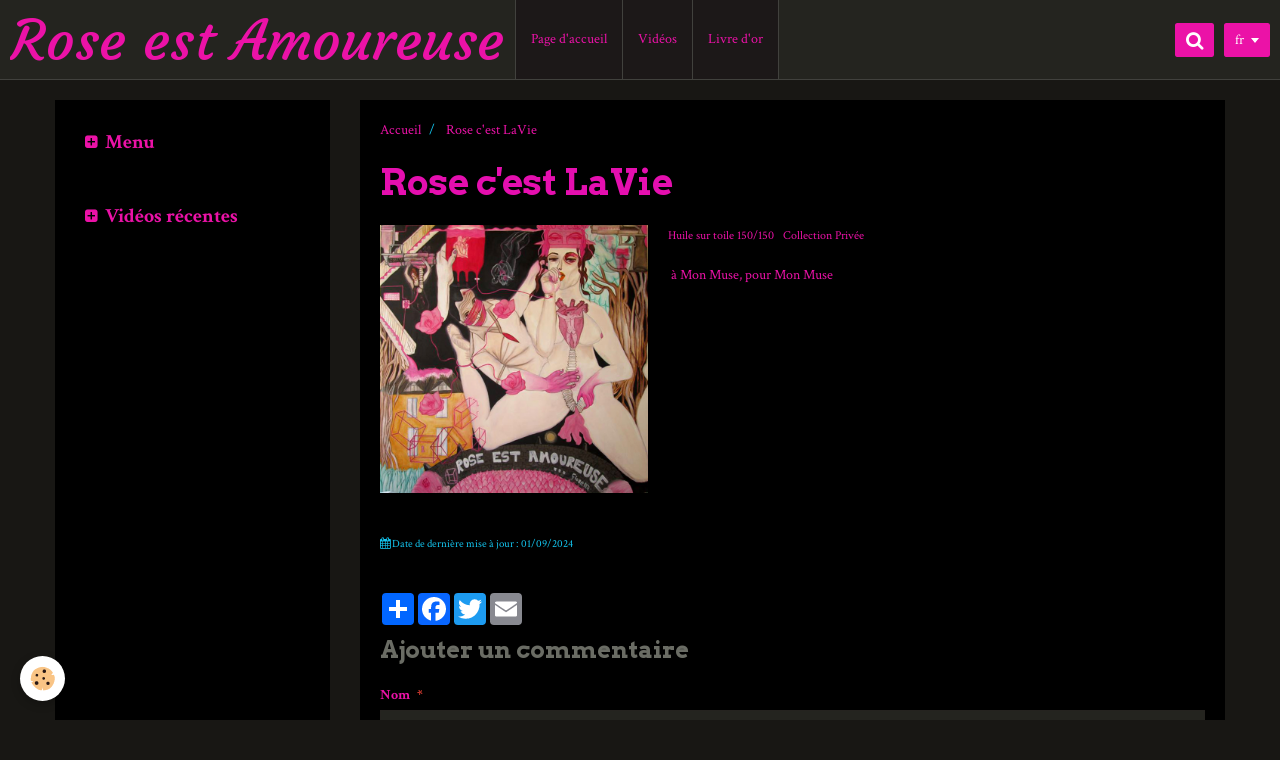

--- FILE ---
content_type: text/html; charset=UTF-8
request_url: http://www.roseestamoureuse.fr/pages/rose-c-est-lavie-150-150.html
body_size: 45340
content:
<!DOCTYPE html>
<html lang="fr">
    <head>
        <title>Rose c'est LaVie</title>
        <!-- smart / travel -->
<meta http-equiv="Content-Type" content="text/html; charset=utf-8">
<!--[if IE]>
<meta http-equiv="X-UA-Compatible" content="IE=edge">
<![endif]-->
<meta name="viewport" content="width=device-width, initial-scale=1, maximum-scale=1.0, user-scalable=no">
<meta name="msapplication-tap-highlight" content="no">
  <meta property="og:title" content="Rose c'est LaVie"/>
  <meta property="og:url" content="http://www.roseestamoureuse.fr/pages/rose-c-est-lavie-150-150.html"/>
  <meta property="og:type" content="website"/>
  <link rel="image_src" href="http://www.roseestamoureuse.fr/medias/images/fiorella12-2-.jpg" />
  <meta property="og:image" content="http://www.roseestamoureuse.fr/medias/images/fiorella12-2-.jpg" />
  <link rel="canonical" href="http://www.roseestamoureuse.fr/pages/rose-c-est-lavie-150-150.html">
<meta name="generator" content="e-monsite (e-monsite.com)">







        <meta name="theme-color" content="#24241F">
        <meta name="msapplication-navbutton-color" content="#24241F">
        <meta name="apple-mobile-web-app-capable" content="yes">
        <meta name="apple-mobile-web-app-status-bar-style" content="black-translucent">

                
                                    
                                    
                                     
                                                                                                                    
            <link href="https://fonts.googleapis.com/css?family=Crimson%20Text:300,400,700%7CArvo:300,400,700%7CCourgette:300,400,700&display=swap" rel="stylesheet">
        
        <link href="https://maxcdn.bootstrapcdn.com/font-awesome/4.7.0/css/font-awesome.min.css" rel="stylesheet">

        <link href="//www.roseestamoureuse.fr/themes/combined.css?v=6_1646067808_39" rel="stylesheet">

        <!-- EMS FRAMEWORK -->
        <script src="//www.roseestamoureuse.fr/medias/static/themes/ems_framework/js/jquery.min.js"></script>
        <!-- HTML5 shim and Respond.js for IE8 support of HTML5 elements and media queries -->
        <!--[if lt IE 9]>
        <script src="//www.roseestamoureuse.fr/medias/static/themes/ems_framework/js/html5shiv.min.js"></script>
        <script src="//www.roseestamoureuse.fr/medias/static/themes/ems_framework/js/respond.min.js"></script>
        <![endif]-->
        <script src="//www.roseestamoureuse.fr/medias/static/themes/ems_framework/js/ems-framework.min.js?v=2084"></script>
        <script src="http://www.roseestamoureuse.fr/themes/content.js?v=6_1646067808_39&lang=fr"></script>

            <script src="//www.roseestamoureuse.fr/medias/static/js/rgpd-cookies/jquery.rgpd-cookies.js?v=2084"></script>
    <script>
                                    $(document).ready(function() {
            $.RGPDCookies({
                theme: 'ems_framework',
                site: 'www.roseestamoureuse.fr',
                privacy_policy_link: '/about/privacypolicy/',
                cookies: [{"id":null,"favicon_url":"https:\/\/ssl.gstatic.com\/analytics\/20210414-01\/app\/static\/analytics_standard_icon.png","enabled":true,"model":"google_analytics","title":"Google Analytics","short_description":"Permet d'analyser les statistiques de consultation de notre site","long_description":"Indispensable pour piloter notre site internet, il permet de mesurer des indicateurs comme l\u2019affluence, les produits les plus consult\u00e9s, ou encore la r\u00e9partition g\u00e9ographique des visiteurs.","privacy_policy_url":"https:\/\/support.google.com\/analytics\/answer\/6004245?hl=fr","slug":"google-analytics"},{"id":null,"favicon_url":"","enabled":true,"model":"addthis","title":"AddThis","short_description":"Partage social","long_description":"Nous utilisons cet outil afin de vous proposer des liens de partage vers des plateformes tiers comme Twitter, Facebook, etc.","privacy_policy_url":"https:\/\/www.oracle.com\/legal\/privacy\/addthis-privacy-policy.html","slug":"addthis"}],
                modal_title: 'Gestion\u0020des\u0020cookies',
                modal_description: 'd\u00E9pose\u0020des\u0020cookies\u0020pour\u0020am\u00E9liorer\u0020votre\u0020exp\u00E9rience\u0020de\u0020navigation,\nmesurer\u0020l\u0027audience\u0020du\u0020site\u0020internet,\u0020afficher\u0020des\u0020publicit\u00E9s\u0020personnalis\u00E9es,\nr\u00E9aliser\u0020des\u0020campagnes\u0020cibl\u00E9es\u0020et\u0020personnaliser\u0020l\u0027interface\u0020du\u0020site.',
                privacy_policy_label: 'Consulter\u0020la\u0020politique\u0020de\u0020confidentialit\u00E9',
                check_all_label: 'Tout\u0020cocher',
                refuse_button: 'Refuser',
                settings_button: 'Param\u00E9trer',
                accept_button: 'Accepter',
                callback: function() {
                    // website google analytics case (with gtag), consent "on the fly"
                    if ('gtag' in window && typeof window.gtag === 'function') {
                        if (window.jsCookie.get('rgpd-cookie-google-analytics') === undefined
                            || window.jsCookie.get('rgpd-cookie-google-analytics') === '0') {
                            gtag('consent', 'update', {
                                'ad_storage': 'denied',
                                'analytics_storage': 'denied'
                            });
                        } else {
                            gtag('consent', 'update', {
                                'ad_storage': 'granted',
                                'analytics_storage': 'granted'
                            });
                        }
                    }
                }
            });
        });
    </script>

        <script async src="https://www.googletagmanager.com/gtag/js?id=G-4VN4372P6E"></script>
<script>
    window.dataLayer = window.dataLayer || [];
    function gtag(){dataLayer.push(arguments);}
    
    gtag('consent', 'default', {
        'ad_storage': 'denied',
        'analytics_storage': 'denied'
    });
    
    gtag('js', new Date());
    gtag('config', 'G-4VN4372P6E');
</script>

        
    <!-- Global site tag (gtag.js) -->
        <script async src="https://www.googletagmanager.com/gtag/js?id=UA-151589846-1"></script>
        <script>
        window.dataLayer = window.dataLayer || [];
        function gtag(){dataLayer.push(arguments);}

gtag('consent', 'default', {
            'ad_storage': 'denied',
            'analytics_storage': 'denied'
        });
        gtag('set', 'allow_ad_personalization_signals', false);
                gtag('js', new Date());
        gtag('config', 'UA-151589846-1');
    </script>
        <script type="application/ld+json">
    {
        "@context" : "https://schema.org/",
        "@type" : "WebSite",
        "name" : "Rose est Amoureuse",
        "url" : "http://www.roseestamoureuse.fr/"
    }
</script>
            </head>
    <body id="pages_run_rose-c-est-lavie-150-150" class="default menu-fixed">
        

        
        <!-- NAV -->
        <nav class="navbar navbar-top navbar-fixed-top">
            <div class="container">
                <div class="navbar-header">
                                        <button data-toggle="collapse" data-target="#navbar" data-orientation="horizontal" class="btn btn-link navbar-toggle">
                		<i class="fa fa-bars"></i>
					</button>
                                                            <a class="brand" href="http://www.roseestamoureuse.fr/">
                                                                        <span>Rose est Amoureuse</span>
                                            </a>
                                    </div>
                                <div id="navbar" class="collapse">
                        <ul class="nav navbar-nav">
                    <li>
                <a href="http://www.roseestamoureuse.fr/">
                                        Page d'accueil
                </a>
                            </li>
                    <li>
                <a href="http://www.roseestamoureuse.fr/videos/">
                                        Vidéos
                </a>
                            </li>
                    <li>
                <a href="http://www.roseestamoureuse.fr/livre-d-or">
                                        Livre d'or
                </a>
                            </li>
            </ul>

                </div>
                
                                <div class="navbar-buttons">
                                                            <div class="navbar-search">
                        <a class="btn btn-primary" href="javascript:void(0)">
                            <i class="fa fa-search fa-lg"></i>
                        </a>
                        <form method="get" action="http://www.roseestamoureuse.fr/search/site/" class="hide">
                            <div class="input-group">
                            	<div class="input-group-addon">
                    				<i class="fa fa-search"></i>
                    			</div>
                                <input type="text" name="q" value="" placeholder="Votre recherche" pattern=".{3,}" required title="Seuls les mots de plus de deux caractères sont pris en compte lors de la recherche.">
                        		<div class="input-group-btn">
                    				<button type="submit" class="btn btn-primary">OK</button>
                    			</div>
                            </div>
                        </form>
                    </div>
                                                            <div class="dropdown navbar-langs">
                        <button class="btn btn-primary" data-toggle="dropdown" type="button">fr</button>
                        <ul class="dropdown-menu">
                                                                                                                                                        <li>
                                                                        <a href="//www.roseestamoureuse.fr/th/i18n/item/pages/57fe4fd9d46c5a0ac50be952">th</a>
                                                                    </li>
                                                                                    </ul>
                    </div>
                                    </div>
                            </div>
        </nav>
        
        <!-- WRAPPER -->
                                                                <div id="wrapper" class="container">
            <!-- MAIN -->
            <div id="main">
                                       <ol class="breadcrumb">
                  <li>
            <a href="http://www.roseestamoureuse.fr/">Accueil</a>
        </li>
                        <li class="active">
            Rose c'est LaVie
         </li>
            </ol>
                                
                                                                    
                                <div class="view view-pages" id="view-page"  data-id-page="57fe4fd9d46c5a0ac50be952" >
            <h1 class="view-title">Rose c'est LaVie</h1>
        
            <div id="rows-60c37706e44c1a897d369a61" class="rows" data-total-pages="1" data-current-page="1">
                                                            
                
                        
                        
                                
                                <div class="row-container rd-1 page_1">
            	<div class="row-content">
        			                        			    <div class="row" data-role="line">

                    
                                                
                                                                        
                                                
                                                
						                                                                                    
                                        				<div data-role="cell" class="column" style="width:33%">
            					<div id="cell-57fe4f3e67445a0ac50bcd79" class="column-content">            							<p><img alt="Rose c'est Lavie 150/150 oil on canvas" height="708" src="/medias/images/fiorella12-2-.jpg" width="710" /></p>
            						            					</div>
            				</div>
																		
                                                
                                                                        
                                                
                                                
						                                                                                    
                                        				<div data-role="cell" class="column" style="width:66%">
            					<div id="cell-57fe4fd9d9a65a0ac50b1a3d" class="column-content">            							<p><span style="font-size:12px;">Huile sur toile 150/150&nbsp;&nbsp; Collection Priv&eacute;e</span></p>

<p>&nbsp;&agrave; Mon Muse, pour Mon Muse</p>
            						            					</div>
            				</div>
																		        			</div>
                            		</div>
                        	</div>
						</div>

    
    
            <p class="text-muted last-update toto">
            <small><i class="fa fa-calendar"></i> Date de dernière mise à jour : 01/09/2024</small>
        </p>
    

            

<div class="plugins">
               <div id="social-568909d6a84c5a0a3f841187" class="plugin" data-plugin="social">
    <div class="a2a_kit a2a_kit_size_32 a2a_default_style">
        <a class="a2a_dd" href="https://www.addtoany.com/share"></a>
        <a class="a2a_button_facebook"></a>
        <a class="a2a_button_twitter"></a>
        <a class="a2a_button_email"></a>
    </div>
    <script>
        var a2a_config = a2a_config || {};
        a2a_config.onclick = 1;
        a2a_config.locale = "fr";
    </script>
    <script async src="https://static.addtoany.com/menu/page.js"></script>
</div>    
    
                                                      
                    <div class="plugin" data-plugin="comment" id="comment-add">
    <p class="h3">Ajouter un commentaire</p>
    <form method="post" action="http://www.roseestamoureuse.fr/pages/rose-c-est-lavie-150-150.html#comment-add">
            
                <div class="control-group control-type-text has-required">
            <label for="comment_field_name">Nom</label>
            <div class="controls">
                <input type="text" name="name" id="comment_field_name" value="">
            </div>
        </div>
        
        <div class="control-group control-type-email">
            <label for="comment_field_email">E-mail</label>
            <div class="controls">
                <input type="email" name="email" id="comment_field_email" value="">
            </div>
        </div>
        
        <div class="control-group control-type-url">
            <label for="comment_field_url">Site Internet</label>
            <div class="controls">
                <input type="url" name="web" id="comment_field_url" value="" >
            </div>
        </div>
                
        <div class="control-group control-type-textarea has-required">
            <label for="comment_field_message">Message</label>
            <div class="controls">
                <div class="btn-group btn-group-small control-text-format" data-target="comment_field_message">
    <a class="btn btn-link" href="javascript:void(0);" data-tag="[b]" title="Gras"><i class="fa fa-bold"></i></a>
    <a class="btn btn-link" href="javascript:void(0);" data-tag="[i]" title="Italique"><i class="fa fa-italic"></i></a>
    <a class="btn btn-link" href="javascript:void(0);" data-tag="[u]" title="Souligné"><i class="fa fa-underline"></i></a>
    <a class="btn btn-link" href="javascript:void(0);" data-modal="size" title="Taille du texte"><i class="fa fa-text-height"></i></a>
    <div class="dropdown">
        <a class="btn btn-link" href="javascript:void(0);" data-toggle="dropdown" title="Couleur du texte"><i class="fa fa-font-color"></i></a>
        <div class="dropdown-menu control-text-format-colors">
            <span style="background-color:#fefe33"></span>
            <span style="background-color:#fbbc03"></span>
            <span style="background-color:#fb9902"></span>
            <span style="background-color:#fd5308"></span>
            <span style="background-color:#fe2712"></span>
            <span style="background-color:#a7194b"></span>
            <span style="background-color:#8601af"></span>
            <span style="background-color:#3d01a4"></span>
            <span style="background-color:#0247fe"></span>
            <span style="background-color:#0392ce"></span>
            <span style="background-color:#66b032"></span>
            <span style="background-color:#d0ea2b"></span>
            <span style="background-color:#fff"></span>
            <span style="background-color:#ccc"></span>
            <span style="background-color:#999"></span>
            <span style="background-color:#666"></span>
            <span style="background-color:#333"></span>
            <span style="background-color:#000"></span>
            <div class="control-group">
                <div class="input-group">
                    <input type="text" class="control-text-format-colors-input" maxlength="7" value="" placeholder="#000000">
                    <div class="input-group-btn">
                        <button class="btn btn-primary" type="button"><i class="fa fa-check"></i></button>
                    </div>
                </div>
            </div>
        </div>
    </div>
    <a class="btn btn-link" href="javascript:void(0);" data-modal="quote" title="Citation"><i class="fa fa-quote-right"></i></a>
    <a class="btn btn-link" href="javascript:void(0);" data-tag="[center]" title="Texte centré"><i class="fa fa-align-center"></i></a>
    <a class="btn btn-link" href="javascript:void(0);" data-modal="url" title="Lien"><i class="fa fa-link"></i></a>
    <a class="btn btn-link" href="javascript:void(0);" data-modal="spoiler" title="Texte caché"><i class="fa fa-eye-slash"></i></a>
    <a class="btn btn-link" href="javascript:void(0);" data-modal="img" title="Image"><i class="fa fa-image"></i></a>
    <a class="btn btn-link" href="javascript:void(0);" data-modal="video" title="Vidéo"><i class="fa fa-film"></i></a>
    <a class="btn btn-link" href="javascript:void(0);" data-tag="[code]" title="Code"><i class="fa fa-code"></i></a>
        <a class="btn btn-link" href="javascript:void(0);" data-toggle="smileys" title="Émoticônes"><i class="fa fa-smile-o"></i></a>
        <a class="btn btn-default" href="javascript:void(0);" data-toggle="preview"><i class="fa fa-check"></i> Aperçu</i></a>
</div>                <textarea name="comment" rows="10" cols="1" id="comment_field_message"></textarea>
                                    <div class="control-smileys hide">
        <a class="btn btn-link" rel=":1:" href="javascript:void(0);">
        <img src="//www.roseestamoureuse.fr/medias/static/themes/smileys/1.png" alt="">
    </a>
        <a class="btn btn-link" rel=":2:" href="javascript:void(0);">
        <img src="//www.roseestamoureuse.fr/medias/static/themes/smileys/2.png" alt="">
    </a>
        <a class="btn btn-link" rel=":3:" href="javascript:void(0);">
        <img src="//www.roseestamoureuse.fr/medias/static/themes/smileys/3.png" alt="">
    </a>
        <a class="btn btn-link" rel=":4:" href="javascript:void(0);">
        <img src="//www.roseestamoureuse.fr/medias/static/themes/smileys/4.png" alt="">
    </a>
        <a class="btn btn-link" rel=":5:" href="javascript:void(0);">
        <img src="//www.roseestamoureuse.fr/medias/static/themes/smileys/5.png" alt="">
    </a>
        <a class="btn btn-link" rel=":6:" href="javascript:void(0);">
        <img src="//www.roseestamoureuse.fr/medias/static/themes/smileys/6.png" alt="">
    </a>
        <a class="btn btn-link" rel=":7:" href="javascript:void(0);">
        <img src="//www.roseestamoureuse.fr/medias/static/themes/smileys/7.png" alt="">
    </a>
        <a class="btn btn-link" rel=":8:" href="javascript:void(0);">
        <img src="//www.roseestamoureuse.fr/medias/static/themes/smileys/8.png" alt="">
    </a>
        <a class="btn btn-link" rel=":9:" href="javascript:void(0);">
        <img src="//www.roseestamoureuse.fr/medias/static/themes/smileys/9.png" alt="">
    </a>
        <a class="btn btn-link" rel=":10:" href="javascript:void(0);">
        <img src="//www.roseestamoureuse.fr/medias/static/themes/smileys/10.png" alt="">
    </a>
        <a class="btn btn-link" rel=":11:" href="javascript:void(0);">
        <img src="//www.roseestamoureuse.fr/medias/static/themes/smileys/11.png" alt="">
    </a>
        <a class="btn btn-link" rel=":12:" href="javascript:void(0);">
        <img src="//www.roseestamoureuse.fr/medias/static/themes/smileys/12.png" alt="">
    </a>
        <a class="btn btn-link" rel=":13:" href="javascript:void(0);">
        <img src="//www.roseestamoureuse.fr/medias/static/themes/smileys/13.png" alt="">
    </a>
        <a class="btn btn-link" rel=":14:" href="javascript:void(0);">
        <img src="//www.roseestamoureuse.fr/medias/static/themes/smileys/14.png" alt="">
    </a>
        <a class="btn btn-link" rel=":15:" href="javascript:void(0);">
        <img src="//www.roseestamoureuse.fr/medias/static/themes/smileys/15.png" alt="">
    </a>
        <a class="btn btn-link" rel=":16:" href="javascript:void(0);">
        <img src="//www.roseestamoureuse.fr/medias/static/themes/smileys/16.png" alt="">
    </a>
        <a class="btn btn-link" rel=":17:" href="javascript:void(0);">
        <img src="//www.roseestamoureuse.fr/medias/static/themes/smileys/17.png" alt="">
    </a>
        <a class="btn btn-link" rel=":18:" href="javascript:void(0);">
        <img src="//www.roseestamoureuse.fr/medias/static/themes/smileys/18.png" alt="">
    </a>
        <a class="btn btn-link" rel=":19:" href="javascript:void(0);">
        <img src="//www.roseestamoureuse.fr/medias/static/themes/smileys/19.png" alt="">
    </a>
        <a class="btn btn-link" rel=":20:" href="javascript:void(0);">
        <img src="//www.roseestamoureuse.fr/medias/static/themes/smileys/20.png" alt="">
    </a>
        <a class="btn btn-link" rel=":21:" href="javascript:void(0);">
        <img src="//www.roseestamoureuse.fr/medias/static/themes/smileys/21.png" alt="">
    </a>
        <a class="btn btn-link" rel=":22:" href="javascript:void(0);">
        <img src="//www.roseestamoureuse.fr/medias/static/themes/smileys/22.png" alt="">
    </a>
        <a class="btn btn-link" rel=":23:" href="javascript:void(0);">
        <img src="//www.roseestamoureuse.fr/medias/static/themes/smileys/23.png" alt="">
    </a>
        <a class="btn btn-link" rel=":24:" href="javascript:void(0);">
        <img src="//www.roseestamoureuse.fr/medias/static/themes/smileys/24.png" alt="">
    </a>
        <a class="btn btn-link" rel=":25:" href="javascript:void(0);">
        <img src="//www.roseestamoureuse.fr/medias/static/themes/smileys/25.png" alt="">
    </a>
        <a class="btn btn-link" rel=":26:" href="javascript:void(0);">
        <img src="//www.roseestamoureuse.fr/medias/static/themes/smileys/26.png" alt="">
    </a>
        <a class="btn btn-link" rel=":27:" href="javascript:void(0);">
        <img src="//www.roseestamoureuse.fr/medias/static/themes/smileys/27.png" alt="">
    </a>
        <a class="btn btn-link" rel=":28:" href="javascript:void(0);">
        <img src="//www.roseestamoureuse.fr/medias/static/themes/smileys/28.png" alt="">
    </a>
        <a class="btn btn-link" rel=":29:" href="javascript:void(0);">
        <img src="//www.roseestamoureuse.fr/medias/static/themes/smileys/29.png" alt="">
    </a>
        <a class="btn btn-link" rel=":30:" href="javascript:void(0);">
        <img src="//www.roseestamoureuse.fr/medias/static/themes/smileys/30.png" alt="">
    </a>
        <a class="btn btn-link" rel=":31:" href="javascript:void(0);">
        <img src="//www.roseestamoureuse.fr/medias/static/themes/smileys/31.png" alt="">
    </a>
        <a class="btn btn-link" rel=":32:" href="javascript:void(0);">
        <img src="//www.roseestamoureuse.fr/medias/static/themes/smileys/32.png" alt="">
    </a>
        <a class="btn btn-link" rel=":33:" href="javascript:void(0);">
        <img src="//www.roseestamoureuse.fr/medias/static/themes/smileys/33.png" alt="">
    </a>
        <a class="btn btn-link" rel=":34:" href="javascript:void(0);">
        <img src="//www.roseestamoureuse.fr/medias/static/themes/smileys/34.png" alt="">
    </a>
        <a class="btn btn-link" rel=":35:" href="javascript:void(0);">
        <img src="//www.roseestamoureuse.fr/medias/static/themes/smileys/35.png" alt="">
    </a>
        <a class="btn btn-link" rel=":36:" href="javascript:void(0);">
        <img src="//www.roseestamoureuse.fr/medias/static/themes/smileys/36.png" alt="">
    </a>
        <a class="btn btn-link" rel=":37:" href="javascript:void(0);">
        <img src="//www.roseestamoureuse.fr/medias/static/themes/smileys/37.png" alt="">
    </a>
        <a class="btn btn-link" rel=":38:" href="javascript:void(0);">
        <img src="//www.roseestamoureuse.fr/medias/static/themes/smileys/38.png" alt="">
    </a>
        <a class="btn btn-link" rel=":39:" href="javascript:void(0);">
        <img src="//www.roseestamoureuse.fr/medias/static/themes/smileys/39.png" alt="">
    </a>
    </div>                            </div>
        </div>
                     <div class="control-group control-type-icon-captcha">
    <label>Anti-spam</label>
    <div class="controls">
        <link href="//www.roseestamoureuse.fr/medias/static/icon-captcha/css/icon-captcha.min.css" rel="stylesheet" />
        <script src="//www.roseestamoureuse.fr/medias/static/icon-captcha/js/icon-captcha.min.js"></script>

        <div class="captcha-holder">&nbsp;</div>

        <script>
            $('.captcha-holder').iconCaptcha({
                captchaAjaxFile: '//www.roseestamoureuse.fr/sessions/iconcaptcha',
                captchaMessages: {
                    header: "S\u00E9lectionnez\u0020l\u0027image\u0020visible\u0020le\u0020moins\u0020de\u0020fois",
                    correct: {
                        top: "Correct",
                        bottom: "Vous\u0020n\u0027\u00EAtes\u0020pas\u0020un\u0020robot"
                    },
                    incorrect: {
                        top: "Erreur",
                        bottom: "Vous\u0020avez\u0020s\u00E9lectionn\u00E9\u0020la\u0020mauvaise\u0020image"
                    }
                }
            });
        </script>
    </div>
</div>
  
      
        <div class="control-group form-actions">
            <div class="controls">
                <button type="submit" name="s" class="btn btn-primary">Ajouter</button>
            </div>
        </div>
    </form>
</div>                                        </div>
    </div>

<script>
    emsChromeExtension.init('page', '57fe4fd9d46c5a0ac50be952', 'e-monsite.com');
</script>

            </div>
            <!-- //MAIN -->

                        <!-- SIDEBAR -->
            <div id="sidebar">
                <div id="sidebar-wrapper">
                    
                                                                                                                                                                                                        <div class="widget" data-id="widget_page_category">
                                    
<div class="widget-title">
    
            <a href="#widget1" data-toggle="collapse" data-parent=".widget" data-accordion="#sidebar">
        <span>
            Menu
        </span>  

            </a>
        
</div>

                                                                        <div id="widget1" class="widget-content collapse" data-role="widget-content">
                                                <ul class="nav nav-list" data-addon="pages">
              
                                <li>
                <a href="http://www.roseestamoureuse.fr/pages/demarche-artistique.html">
                    Ma Démarche Artistique
                                    </a>
            </li>
                        <li>
                <a href="http://www.roseestamoureuse.fr/pages/expositions.html">
                    Expositions
                                    </a>
            </li>
                        <li>
                <a href="http://www.roseestamoureuse.fr/pages/biographie-fiorella-1.html">
                    Biographie Fiorella
                                    </a>
            </li>
                        <li>
                <a href="http://www.roseestamoureuse.fr/pages/coordonnees.html">
                    Contact
                                    </a>
            </li>
                        <li>
                <a href="http://www.roseestamoureuse.fr/pages/cosmo-astro-112-145-cm.html">
                    Cosmo Astro
                                    </a>
            </li>
                        <li>
                <a href="http://www.roseestamoureuse.fr/pages/deci-dela-106-82-cm.html">
                    Survivance
                                    </a>
            </li>
                        <li>
                <a href="http://www.roseestamoureuse.fr/pages/anima-150-150-cm.html">
                    Anima
                                    </a>
            </li>
                        <li>
                <a href="http://www.roseestamoureuse.fr/pages/via-via-122-90.html">
                    Via Via
                                    </a>
            </li>
                        <li>
                <a href="http://www.roseestamoureuse.fr/pages/vicinite-intemporelle-122-123cm.html">
                    Vicinité Intemporelle
                                    </a>
            </li>
                        <li>
                <a href="http://www.roseestamoureuse.fr/pages/planete-temple-80-65cm.html">
                    Planète Temple 80/65cm
                                    </a>
            </li>
                        <li>
                <a href="http://www.roseestamoureuse.fr/pages/phantasia-ou-la-maison-bleue-109-76-cm.html">
                    Phantasia ou la Maison Bleue
                                    </a>
            </li>
                        <li>
                <a href="http://www.roseestamoureuse.fr/pages/plerome.html">
                    Plérôme
                                    </a>
            </li>
                        <li>
                <a href="http://www.roseestamoureuse.fr/pages/est-aussi-une-priere-118-80-cm.html">
                    Est aussi une prière
                                    </a>
            </li>
                        <li>
                <a href="http://www.roseestamoureuse.fr/pages/ad-utrumque-paratus-108-142cm.html">
                    Ad utrumque paratus
                                    </a>
            </li>
                        <li>
                <a href="http://www.roseestamoureuse.fr/pages/butterfly-vivre-sa-vie-144-140-cm.html">
                    Butterfly Vivre sa Vie
                                    </a>
            </li>
                        <li>
                <a href="http://www.roseestamoureuse.fr/pages/perceptibilite-120-157-cm.html">
                    Perceptibilité
                                    </a>
            </li>
                        <li>
                <a href="http://www.roseestamoureuse.fr/pages/l-encline-d-orra-serata-diametre-113-cm.html">
                    L'Encline d'orra serata
                                    </a>
            </li>
                        <li>
                <a href="http://www.roseestamoureuse.fr/pages/ex-voto-et-votum-130-170-cm.html">
                    EX-VOTO et Votum
                                    </a>
            </li>
                        <li>
                <a href="http://www.roseestamoureuse.fr/pages/synesthesie-66-67-cm.html">
                    Synesthésie
                                    </a>
            </li>
                        <li>
                <a href="http://www.roseestamoureuse.fr/pages/une-angelerie-en-quelque-sorte-e-s-t-luminescence-143-109-cm.html">
                    Une Angélerie ( en quelque sor
                                    </a>
            </li>
                        <li>
                <a href="http://www.roseestamoureuse.fr/pages/ma-demeure-125-110-cm.html">
                    Ma Demeure
                                    </a>
            </li>
                        <li>
                <a href="http://www.roseestamoureuse.fr/pages/mundus-sensibilis-47-68-cm.html">
                    Mundus Sensibilis
                                    </a>
            </li>
                        <li>
                <a href="http://www.roseestamoureuse.fr/pages/hate-toi-lentement-78-98-cm.html">
                    Hâte toi Lentement
                                    </a>
            </li>
                        <li>
                <a href="http://www.roseestamoureuse.fr/pages/voyages-et-lullaby-155-5-107-cm.html">
                    Voyages et lullaby
                                    </a>
            </li>
                        <li>
                <a href="http://www.roseestamoureuse.fr/pages/origin-s-150-150-cm.html">
                    Origin'S
                                    </a>
            </li>
                        <li>
                <a href="http://www.roseestamoureuse.fr/pages/subconsciencieusement-a-la-conscience-ou-je-suis-un-aigle.html">
                    Subconsciencieusément à la Con
                                    </a>
            </li>
                        <li>
                <a href="http://www.roseestamoureuse.fr/pages/hymne-o-soley-115-165-cm.html">
                    Hymne ô Soley
                                    </a>
            </li>
                        <li>
                <a href="http://www.roseestamoureuse.fr/pages/soley-oranz-50-60-cm.html">
                    Soley oranz
                                    </a>
            </li>
                        <li>
                <a href="http://www.roseestamoureuse.fr/pages/oeuvre-en-cours-121-167-cm.html">
                    Cosmogonie Inside
                                    </a>
            </li>
                        <li>
                <a href="http://www.roseestamoureuse.fr/pages/kass-un-roz-dann-somin-merci-pere-favron-84-125-cm.html">
                    Kass un roz dann somin Merci
                                    </a>
            </li>
                        <li>
                <a href="http://www.roseestamoureuse.fr/pages/saint-christol-laisse-aller-le-pianiste-150-125-cm.html">
                    Saint Christol laisse aller Le
                                    </a>
            </li>
                        <li>
                <a href="http://www.roseestamoureuse.fr/pages/rose-est-cigale-quinacridone-100-80-cm.html">
                    Rose est Cigale Quinacridone
                                    </a>
            </li>
                        <li>
                <a href="http://www.roseestamoureuse.fr/pages/titre-en-cours-96-5-111-5-cm.html">
                    Proposition d'1 Possibilité d'
                                    </a>
            </li>
                        <li>
                <a href="http://www.roseestamoureuse.fr/pages/mundus-sensibilis-47-57-cm.html">
                    Mundus Sensibilis
                                    </a>
            </li>
                        <li>
                <a href="http://www.roseestamoureuse.fr/pages/prosodie-200-135-cm.html">
                    Prosodie aspie
                                    </a>
            </li>
                        <li>
                <a href="http://www.roseestamoureuse.fr/pages/liguria-80-80-cm.html">
                    Liguria
                                    </a>
            </li>
                        <li>
                <a href="http://www.roseestamoureuse.fr/pages/motionelle-beaucoup.html">
                    _motionelle Beaucoup Baby Rose
                                    </a>
            </li>
                        <li>
                <a href="http://www.roseestamoureuse.fr/pages/mondo-etrusco-77-62-cm.html">
                    Mondo Etrusco
                                    </a>
            </li>
                        <li>
                <a href="http://www.roseestamoureuse.fr/pages/retrouver-la-vue.html">
                    กู้คืนสายตา = retrouver la vue
                                    </a>
            </li>
                        <li>
                <a href="http://www.roseestamoureuse.fr/pages/mon-olivier-o-nez-rouge-o-feuilles-couleur-de-la-mer-d-andaman.html">
                    Mon olivier ô nez rouge ô feui
                                    </a>
            </li>
                        <li>
                <a href="http://www.roseestamoureuse.fr/pages/fragmentation-d-un-ressenti-108-158-cm.html">
                    Fragmentation d'un Ressenti
                                    </a>
            </li>
                        <li>
                <a href="http://www.roseestamoureuse.fr/pages/viaggiatori-70-109-cm.html">
                    Viaggiatori
                                    </a>
            </li>
                        <li>
                <a href="http://www.roseestamoureuse.fr/pages/realisation-en-cours.html">
                    Invocation
                                    </a>
            </li>
                        <li>
                <a href="http://www.roseestamoureuse.fr/pages/rose-de-coeur-125-100-cm.html">
                    Rose de Coeur
                                    </a>
            </li>
                        <li>
                <a href="http://www.roseestamoureuse.fr/pages/a-mon-ilot-sentimental-100-125-cm.html">
                    A mon îlot Sentimental
                                    </a>
            </li>
                        <li>
                <a href="http://www.roseestamoureuse.fr/pages/petits-et-moyens-formats-2.html">
                    Petits formats en confinement
                                    </a>
            </li>
                        <li>
                <a href="http://www.roseestamoureuse.fr/pages/67x1-125-100-cm.html">
                    67x1 Perspective de L'Infini
                                    </a>
            </li>
                        <li>
                <a href="http://www.roseestamoureuse.fr/pages/meme-moi-mon-muse-rose-est-eternelle-150-150.html">
                    Meme moi mon muse Rose est Ete
                                    </a>
            </li>
                        <li>
                <a href="http://www.roseestamoureuse.fr/pages/castello-interiore-tda-h-144-144.html">
                    Castello Interiore
                                    </a>
            </li>
                        <li>
                <a href="http://www.roseestamoureuse.fr/pages/laisser-pousser-les-licornes-157-107-cm.html">
                    Laisser pousser les Licornes
                                    </a>
            </li>
                        <li>
                <a href="http://www.roseestamoureuse.fr/pages/atheromia-fleur-de-vie.html">
                    Athéromia pistil Fleur de Vie
                                    </a>
            </li>
                        <li>
                <a href="http://www.roseestamoureuse.fr/pages/d-etre-mes-probabilites.html">
                    D'Être
                                    </a>
            </li>
                        <li>
                <a href="http://www.roseestamoureuse.fr/pages/de-profundis-150-150.html">
                    De Profundis
                                    </a>
            </li>
                        <li>
                <a href="http://www.roseestamoureuse.fr/pages/page.html">
                    Petits et moyens formats
                                    </a>
            </li>
                        <li>
                <a href="http://www.roseestamoureuse.fr/pages/titre-en-cours-197-5-197-5-cm.html">
                    Réalités, Superpositions deTe
                                    </a>
            </li>
                        <li>
                <a href="http://www.roseestamoureuse.fr/pages/l-attente-a-rose-150-150.html">
                    L' Attente à Rose Espace temps
                                    </a>
            </li>
                        <li>
                <a href="http://www.roseestamoureuse.fr/pages/apres-la-resurrection-vint-l-esperance-150-150.html">
                    Après la Résurrection vint L'E
                                    </a>
            </li>
                        <li>
                <a href="http://www.roseestamoureuse.fr/pages/le-temps-ou-l-idee-que-l-on-s-en-fait-120-125-cm.html">
                    Le Temps ou l'Idée que l'on s'
                                    </a>
            </li>
                        <li>
                <a href="http://www.roseestamoureuse.fr/pages/l.html">
                    LaVie synchronicité ou Rose Fi
                                    </a>
            </li>
                        <li>
                <a href="http://www.roseestamoureuse.fr/pages/koh-ngai-when-you-dream-our-two-souls-meet-121-169.html">
                    Koh Ngai, when you dream our t
                                    </a>
            </li>
                        <li>
                <a href="http://www.roseestamoureuse.fr/pages/triparasundari-ou-rose-cosmique-169-92-cm.html">
                    Triparasundari ou Rose Cosmiqu
                                    </a>
            </li>
                        <li>
                <a href="http://www.roseestamoureuse.fr/pages/vies-anterieures-150-150.html">
                    Vies Antérieures
                                    </a>
            </li>
                        <li>
                <a href="http://www.roseestamoureuse.fr/pages/fragment-d-un-discours-amoureux-150-150.html">
                    Fragment d'un discours Amoureu
                                    </a>
            </li>
                        <li>
                <a href="http://www.roseestamoureuse.fr/pages/devotio.html">
                    Devotio Corporis et Animae
                                    </a>
            </li>
                        <li>
                <a href="http://www.roseestamoureuse.fr/pages/rose-c-est-lavie-150-150.html">
                    Rose c'est LaVie
                                    </a>
            </li>
                        <li>
                <a href="http://www.roseestamoureuse.fr/pages/f.html">
                    Fluides périspritiques
                                    </a>
            </li>
                        <li>
                <a href="http://www.roseestamoureuse.fr/pages/l-agenere-ou-la-presence-eternelle-150-150.html">
                    L' Agénère ou la présence Eter
                                    </a>
            </li>
                        </ul>
    

                                    </div>
                                                                    </div>
                                                                                                                                                                                                                                                                                                                                                                <div class="widget" data-id="widget_videos_last">
                                    
<div class="widget-title">
    
            <a href="#widget2" data-toggle="collapse" data-parent=".widget" data-accordion="#sidebar">
        <span>
            Vidéos récentes
        </span>  

            </a>
        
</div>

                                                                        <div id="widget2" class="widget-content collapse" data-role="widget-content">
                                            <span class="text-muted">Aucun élément à afficher</span>

                                    </div>
                                                                    </div>
                                                                                                                                                    </div>
            </div>
            <!-- //SIDEBAR -->
                    </div>
        <!-- //WRAPPER -->

        
        
        <script src="//www.roseestamoureuse.fr/medias/static/themes/ems_framework/js/jquery.mobile.custom.min.js"></script>
        <script src="//www.roseestamoureuse.fr/medias/static/themes/ems_framework/js/jquery.zoom.min.js"></script>
        <script src="http://www.roseestamoureuse.fr/themes/custom.js?v=6_1646067808_39"></script>
                    

 
    
						 	 




    </body>
</html>
